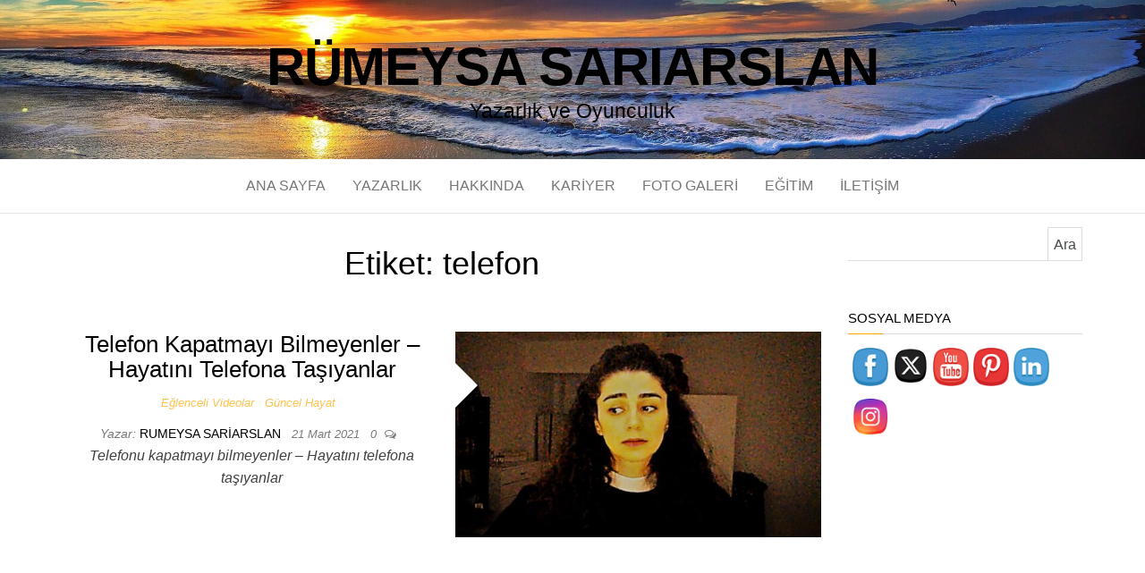

--- FILE ---
content_type: text/html; charset=UTF-8
request_url: https://rumeysasariarslan.com/tag/telefon
body_size: 12666
content:
<!DOCTYPE html>
<html lang="tr">
	<head>
		<meta http-equiv="content-type" content="text/html; charset=UTF-8" />
		<meta http-equiv="X-UA-Compatible" content="IE=edge">
		<meta name="viewport" content="width=device-width, initial-scale=1">
		<link rel="pingback" href="https://rumeysasariarslan.com/xmlrpc.php" />
		<meta name='robots' content='index, follow, max-image-preview:large, max-snippet:-1, max-video-preview:-1' />

	<!-- This site is optimized with the Yoast SEO plugin v26.8 - https://yoast.com/product/yoast-seo-wordpress/ -->
	<title>telefon arşivleri &#187; Rümeysa Sarıarslan</title>
	<link rel="canonical" href="https://rumeysasariarslan.com/tag/telefon" />
	<meta property="og:locale" content="tr_TR" />
	<meta property="og:type" content="article" />
	<meta property="og:title" content="telefon arşivleri &#187; Rümeysa Sarıarslan" />
	<meta property="og:url" content="https://rumeysasariarslan.com/tag/telefon" />
	<meta property="og:site_name" content="Rümeysa Sarıarslan" />
	<meta name="twitter:card" content="summary_large_image" />
	<meta name="twitter:site" content="@rumeysariarslan" />
	<script type="application/ld+json" class="yoast-schema-graph">{"@context":"https://schema.org","@graph":[{"@type":"CollectionPage","@id":"https://rumeysasariarslan.com/tag/telefon","url":"https://rumeysasariarslan.com/tag/telefon","name":"telefon arşivleri &#187; Rümeysa Sarıarslan","isPartOf":{"@id":"https://rumeysasariarslan.com/#website"},"primaryImageOfPage":{"@id":"https://rumeysasariarslan.com/tag/telefon#primaryimage"},"image":{"@id":"https://rumeysasariarslan.com/tag/telefon#primaryimage"},"thumbnailUrl":"https://rumeysasariarslan.com/wp-content/uploads/2021/03/Telefonu-kapatmayi-bilmeyenler-Hayatini-telefona-tasiyanlar..jpg","breadcrumb":{"@id":"https://rumeysasariarslan.com/tag/telefon#breadcrumb"},"inLanguage":"tr"},{"@type":"ImageObject","inLanguage":"tr","@id":"https://rumeysasariarslan.com/tag/telefon#primaryimage","url":"https://rumeysasariarslan.com/wp-content/uploads/2021/03/Telefonu-kapatmayi-bilmeyenler-Hayatini-telefona-tasiyanlar..jpg","contentUrl":"https://rumeysasariarslan.com/wp-content/uploads/2021/03/Telefonu-kapatmayi-bilmeyenler-Hayatini-telefona-tasiyanlar..jpg","width":910,"height":599,"caption":"Telefonu kapatmayı bilmeyenler - Hayatını telefona taşıyanlar."},{"@type":"BreadcrumbList","@id":"https://rumeysasariarslan.com/tag/telefon#breadcrumb","itemListElement":[{"@type":"ListItem","position":1,"name":"Ana sayfa","item":"https://rumeysasariarslan.com/"},{"@type":"ListItem","position":2,"name":"telefon"}]},{"@type":"WebSite","@id":"https://rumeysasariarslan.com/#website","url":"https://rumeysasariarslan.com/","name":"Rümeysa Sarıarslan","description":"Yazarlık ve Oyunculuk","publisher":{"@id":"https://rumeysasariarslan.com/#/schema/person/f58aef20c476e0949dbff749c99a6240"},"potentialAction":[{"@type":"SearchAction","target":{"@type":"EntryPoint","urlTemplate":"https://rumeysasariarslan.com/?s={search_term_string}"},"query-input":{"@type":"PropertyValueSpecification","valueRequired":true,"valueName":"search_term_string"}}],"inLanguage":"tr"},{"@type":["Person","Organization"],"@id":"https://rumeysasariarslan.com/#/schema/person/f58aef20c476e0949dbff749c99a6240","name":"rumeysa sariarslan","image":{"@type":"ImageObject","inLanguage":"tr","@id":"https://rumeysasariarslan.com/#/schema/person/image/","url":"https://secure.gravatar.com/avatar/3962bc48a85e167bb9729f3289ac62b8a084c8642608167bd160cff5ec6de715?s=96&d=monsterid&r=g","contentUrl":"https://secure.gravatar.com/avatar/3962bc48a85e167bb9729f3289ac62b8a084c8642608167bd160cff5ec6de715?s=96&d=monsterid&r=g","caption":"rumeysa sariarslan"},"logo":{"@id":"https://rumeysasariarslan.com/#/schema/person/image/"},"description":"Merhaba, Hayatımızın çoğunu bir sis perdesi ardından yaşıyoruz. Kişisel aydınlanmamızı yaşayacak kadar şanslı ve gelişime açık biriysek, hayatın daha gerçek bir versiyonunu keşfediyoruz. İşte bu gerçeklik daha ne kadar öteye ulaşabilir! Bunu merak ediyorum. Bu merakı birlikte paylaşalım, keşfedelim ve en güzelini, en iyiyi deneyimleyelim! Bu amaçla yola çıktım ve aslında kendi gerçeğimi yazarlık, oyunculuk olmadan yaşayamayacağımı farkettim. Şimdi kendimi bildim bileli yaptığım gibi hayatımın büyük çoğunluğunu yazarak, kendi yazdıklarımı oynayarak geçiriyorum.","sameAs":["https://rumeysasariarslan.com","https://www.facebook.com/rumeysasariarslan","https://www.instagram.com/rumeysasariarslan/","https://www.linkedin.com/in/rmeysa-sararslan-b653987a/","https://x.com/rumeysariarslan","https://www.youtube.com/channel/UCZXARNrNkD2_FTAAcG53tWQ?view_as=subscriber"]}]}</script>
	<!-- / Yoast SEO plugin. -->


<link rel="alternate" type="application/rss+xml" title="Rümeysa Sarıarslan &raquo; akışı" href="https://rumeysasariarslan.com/feed" />
<link rel="alternate" type="application/rss+xml" title="Rümeysa Sarıarslan &raquo; yorum akışı" href="https://rumeysasariarslan.com/comments/feed" />
<link rel="alternate" type="application/rss+xml" title="Rümeysa Sarıarslan &raquo; telefon etiket akışı" href="https://rumeysasariarslan.com/tag/telefon/feed" />
<style id='wp-img-auto-sizes-contain-inline-css' type='text/css'>
img:is([sizes=auto i],[sizes^="auto," i]){contain-intrinsic-size:3000px 1500px}
/*# sourceURL=wp-img-auto-sizes-contain-inline-css */
</style>
<style id='wp-emoji-styles-inline-css' type='text/css'>

	img.wp-smiley, img.emoji {
		display: inline !important;
		border: none !important;
		box-shadow: none !important;
		height: 1em !important;
		width: 1em !important;
		margin: 0 0.07em !important;
		vertical-align: -0.1em !important;
		background: none !important;
		padding: 0 !important;
	}
/*# sourceURL=wp-emoji-styles-inline-css */
</style>
<style id='wp-block-library-inline-css' type='text/css'>
:root{--wp-block-synced-color:#7a00df;--wp-block-synced-color--rgb:122,0,223;--wp-bound-block-color:var(--wp-block-synced-color);--wp-editor-canvas-background:#ddd;--wp-admin-theme-color:#007cba;--wp-admin-theme-color--rgb:0,124,186;--wp-admin-theme-color-darker-10:#006ba1;--wp-admin-theme-color-darker-10--rgb:0,107,160.5;--wp-admin-theme-color-darker-20:#005a87;--wp-admin-theme-color-darker-20--rgb:0,90,135;--wp-admin-border-width-focus:2px}@media (min-resolution:192dpi){:root{--wp-admin-border-width-focus:1.5px}}.wp-element-button{cursor:pointer}:root .has-very-light-gray-background-color{background-color:#eee}:root .has-very-dark-gray-background-color{background-color:#313131}:root .has-very-light-gray-color{color:#eee}:root .has-very-dark-gray-color{color:#313131}:root .has-vivid-green-cyan-to-vivid-cyan-blue-gradient-background{background:linear-gradient(135deg,#00d084,#0693e3)}:root .has-purple-crush-gradient-background{background:linear-gradient(135deg,#34e2e4,#4721fb 50%,#ab1dfe)}:root .has-hazy-dawn-gradient-background{background:linear-gradient(135deg,#faaca8,#dad0ec)}:root .has-subdued-olive-gradient-background{background:linear-gradient(135deg,#fafae1,#67a671)}:root .has-atomic-cream-gradient-background{background:linear-gradient(135deg,#fdd79a,#004a59)}:root .has-nightshade-gradient-background{background:linear-gradient(135deg,#330968,#31cdcf)}:root .has-midnight-gradient-background{background:linear-gradient(135deg,#020381,#2874fc)}:root{--wp--preset--font-size--normal:16px;--wp--preset--font-size--huge:42px}.has-regular-font-size{font-size:1em}.has-larger-font-size{font-size:2.625em}.has-normal-font-size{font-size:var(--wp--preset--font-size--normal)}.has-huge-font-size{font-size:var(--wp--preset--font-size--huge)}.has-text-align-center{text-align:center}.has-text-align-left{text-align:left}.has-text-align-right{text-align:right}.has-fit-text{white-space:nowrap!important}#end-resizable-editor-section{display:none}.aligncenter{clear:both}.items-justified-left{justify-content:flex-start}.items-justified-center{justify-content:center}.items-justified-right{justify-content:flex-end}.items-justified-space-between{justify-content:space-between}.screen-reader-text{border:0;clip-path:inset(50%);height:1px;margin:-1px;overflow:hidden;padding:0;position:absolute;width:1px;word-wrap:normal!important}.screen-reader-text:focus{background-color:#ddd;clip-path:none;color:#444;display:block;font-size:1em;height:auto;left:5px;line-height:normal;padding:15px 23px 14px;text-decoration:none;top:5px;width:auto;z-index:100000}html :where(.has-border-color){border-style:solid}html :where([style*=border-top-color]){border-top-style:solid}html :where([style*=border-right-color]){border-right-style:solid}html :where([style*=border-bottom-color]){border-bottom-style:solid}html :where([style*=border-left-color]){border-left-style:solid}html :where([style*=border-width]){border-style:solid}html :where([style*=border-top-width]){border-top-style:solid}html :where([style*=border-right-width]){border-right-style:solid}html :where([style*=border-bottom-width]){border-bottom-style:solid}html :where([style*=border-left-width]){border-left-style:solid}html :where(img[class*=wp-image-]){height:auto;max-width:100%}:where(figure){margin:0 0 1em}html :where(.is-position-sticky){--wp-admin--admin-bar--position-offset:var(--wp-admin--admin-bar--height,0px)}@media screen and (max-width:600px){html :where(.is-position-sticky){--wp-admin--admin-bar--position-offset:0px}}

/*# sourceURL=wp-block-library-inline-css */
</style><style id='global-styles-inline-css' type='text/css'>
:root{--wp--preset--aspect-ratio--square: 1;--wp--preset--aspect-ratio--4-3: 4/3;--wp--preset--aspect-ratio--3-4: 3/4;--wp--preset--aspect-ratio--3-2: 3/2;--wp--preset--aspect-ratio--2-3: 2/3;--wp--preset--aspect-ratio--16-9: 16/9;--wp--preset--aspect-ratio--9-16: 9/16;--wp--preset--color--black: #000000;--wp--preset--color--cyan-bluish-gray: #abb8c3;--wp--preset--color--white: #ffffff;--wp--preset--color--pale-pink: #f78da7;--wp--preset--color--vivid-red: #cf2e2e;--wp--preset--color--luminous-vivid-orange: #ff6900;--wp--preset--color--luminous-vivid-amber: #fcb900;--wp--preset--color--light-green-cyan: #7bdcb5;--wp--preset--color--vivid-green-cyan: #00d084;--wp--preset--color--pale-cyan-blue: #8ed1fc;--wp--preset--color--vivid-cyan-blue: #0693e3;--wp--preset--color--vivid-purple: #9b51e0;--wp--preset--gradient--vivid-cyan-blue-to-vivid-purple: linear-gradient(135deg,rgb(6,147,227) 0%,rgb(155,81,224) 100%);--wp--preset--gradient--light-green-cyan-to-vivid-green-cyan: linear-gradient(135deg,rgb(122,220,180) 0%,rgb(0,208,130) 100%);--wp--preset--gradient--luminous-vivid-amber-to-luminous-vivid-orange: linear-gradient(135deg,rgb(252,185,0) 0%,rgb(255,105,0) 100%);--wp--preset--gradient--luminous-vivid-orange-to-vivid-red: linear-gradient(135deg,rgb(255,105,0) 0%,rgb(207,46,46) 100%);--wp--preset--gradient--very-light-gray-to-cyan-bluish-gray: linear-gradient(135deg,rgb(238,238,238) 0%,rgb(169,184,195) 100%);--wp--preset--gradient--cool-to-warm-spectrum: linear-gradient(135deg,rgb(74,234,220) 0%,rgb(151,120,209) 20%,rgb(207,42,186) 40%,rgb(238,44,130) 60%,rgb(251,105,98) 80%,rgb(254,248,76) 100%);--wp--preset--gradient--blush-light-purple: linear-gradient(135deg,rgb(255,206,236) 0%,rgb(152,150,240) 100%);--wp--preset--gradient--blush-bordeaux: linear-gradient(135deg,rgb(254,205,165) 0%,rgb(254,45,45) 50%,rgb(107,0,62) 100%);--wp--preset--gradient--luminous-dusk: linear-gradient(135deg,rgb(255,203,112) 0%,rgb(199,81,192) 50%,rgb(65,88,208) 100%);--wp--preset--gradient--pale-ocean: linear-gradient(135deg,rgb(255,245,203) 0%,rgb(182,227,212) 50%,rgb(51,167,181) 100%);--wp--preset--gradient--electric-grass: linear-gradient(135deg,rgb(202,248,128) 0%,rgb(113,206,126) 100%);--wp--preset--gradient--midnight: linear-gradient(135deg,rgb(2,3,129) 0%,rgb(40,116,252) 100%);--wp--preset--font-size--small: 13px;--wp--preset--font-size--medium: 20px;--wp--preset--font-size--large: 36px;--wp--preset--font-size--x-large: 42px;--wp--preset--spacing--20: 0.44rem;--wp--preset--spacing--30: 0.67rem;--wp--preset--spacing--40: 1rem;--wp--preset--spacing--50: 1.5rem;--wp--preset--spacing--60: 2.25rem;--wp--preset--spacing--70: 3.38rem;--wp--preset--spacing--80: 5.06rem;--wp--preset--shadow--natural: 6px 6px 9px rgba(0, 0, 0, 0.2);--wp--preset--shadow--deep: 12px 12px 50px rgba(0, 0, 0, 0.4);--wp--preset--shadow--sharp: 6px 6px 0px rgba(0, 0, 0, 0.2);--wp--preset--shadow--outlined: 6px 6px 0px -3px rgb(255, 255, 255), 6px 6px rgb(0, 0, 0);--wp--preset--shadow--crisp: 6px 6px 0px rgb(0, 0, 0);}:where(.is-layout-flex){gap: 0.5em;}:where(.is-layout-grid){gap: 0.5em;}body .is-layout-flex{display: flex;}.is-layout-flex{flex-wrap: wrap;align-items: center;}.is-layout-flex > :is(*, div){margin: 0;}body .is-layout-grid{display: grid;}.is-layout-grid > :is(*, div){margin: 0;}:where(.wp-block-columns.is-layout-flex){gap: 2em;}:where(.wp-block-columns.is-layout-grid){gap: 2em;}:where(.wp-block-post-template.is-layout-flex){gap: 1.25em;}:where(.wp-block-post-template.is-layout-grid){gap: 1.25em;}.has-black-color{color: var(--wp--preset--color--black) !important;}.has-cyan-bluish-gray-color{color: var(--wp--preset--color--cyan-bluish-gray) !important;}.has-white-color{color: var(--wp--preset--color--white) !important;}.has-pale-pink-color{color: var(--wp--preset--color--pale-pink) !important;}.has-vivid-red-color{color: var(--wp--preset--color--vivid-red) !important;}.has-luminous-vivid-orange-color{color: var(--wp--preset--color--luminous-vivid-orange) !important;}.has-luminous-vivid-amber-color{color: var(--wp--preset--color--luminous-vivid-amber) !important;}.has-light-green-cyan-color{color: var(--wp--preset--color--light-green-cyan) !important;}.has-vivid-green-cyan-color{color: var(--wp--preset--color--vivid-green-cyan) !important;}.has-pale-cyan-blue-color{color: var(--wp--preset--color--pale-cyan-blue) !important;}.has-vivid-cyan-blue-color{color: var(--wp--preset--color--vivid-cyan-blue) !important;}.has-vivid-purple-color{color: var(--wp--preset--color--vivid-purple) !important;}.has-black-background-color{background-color: var(--wp--preset--color--black) !important;}.has-cyan-bluish-gray-background-color{background-color: var(--wp--preset--color--cyan-bluish-gray) !important;}.has-white-background-color{background-color: var(--wp--preset--color--white) !important;}.has-pale-pink-background-color{background-color: var(--wp--preset--color--pale-pink) !important;}.has-vivid-red-background-color{background-color: var(--wp--preset--color--vivid-red) !important;}.has-luminous-vivid-orange-background-color{background-color: var(--wp--preset--color--luminous-vivid-orange) !important;}.has-luminous-vivid-amber-background-color{background-color: var(--wp--preset--color--luminous-vivid-amber) !important;}.has-light-green-cyan-background-color{background-color: var(--wp--preset--color--light-green-cyan) !important;}.has-vivid-green-cyan-background-color{background-color: var(--wp--preset--color--vivid-green-cyan) !important;}.has-pale-cyan-blue-background-color{background-color: var(--wp--preset--color--pale-cyan-blue) !important;}.has-vivid-cyan-blue-background-color{background-color: var(--wp--preset--color--vivid-cyan-blue) !important;}.has-vivid-purple-background-color{background-color: var(--wp--preset--color--vivid-purple) !important;}.has-black-border-color{border-color: var(--wp--preset--color--black) !important;}.has-cyan-bluish-gray-border-color{border-color: var(--wp--preset--color--cyan-bluish-gray) !important;}.has-white-border-color{border-color: var(--wp--preset--color--white) !important;}.has-pale-pink-border-color{border-color: var(--wp--preset--color--pale-pink) !important;}.has-vivid-red-border-color{border-color: var(--wp--preset--color--vivid-red) !important;}.has-luminous-vivid-orange-border-color{border-color: var(--wp--preset--color--luminous-vivid-orange) !important;}.has-luminous-vivid-amber-border-color{border-color: var(--wp--preset--color--luminous-vivid-amber) !important;}.has-light-green-cyan-border-color{border-color: var(--wp--preset--color--light-green-cyan) !important;}.has-vivid-green-cyan-border-color{border-color: var(--wp--preset--color--vivid-green-cyan) !important;}.has-pale-cyan-blue-border-color{border-color: var(--wp--preset--color--pale-cyan-blue) !important;}.has-vivid-cyan-blue-border-color{border-color: var(--wp--preset--color--vivid-cyan-blue) !important;}.has-vivid-purple-border-color{border-color: var(--wp--preset--color--vivid-purple) !important;}.has-vivid-cyan-blue-to-vivid-purple-gradient-background{background: var(--wp--preset--gradient--vivid-cyan-blue-to-vivid-purple) !important;}.has-light-green-cyan-to-vivid-green-cyan-gradient-background{background: var(--wp--preset--gradient--light-green-cyan-to-vivid-green-cyan) !important;}.has-luminous-vivid-amber-to-luminous-vivid-orange-gradient-background{background: var(--wp--preset--gradient--luminous-vivid-amber-to-luminous-vivid-orange) !important;}.has-luminous-vivid-orange-to-vivid-red-gradient-background{background: var(--wp--preset--gradient--luminous-vivid-orange-to-vivid-red) !important;}.has-very-light-gray-to-cyan-bluish-gray-gradient-background{background: var(--wp--preset--gradient--very-light-gray-to-cyan-bluish-gray) !important;}.has-cool-to-warm-spectrum-gradient-background{background: var(--wp--preset--gradient--cool-to-warm-spectrum) !important;}.has-blush-light-purple-gradient-background{background: var(--wp--preset--gradient--blush-light-purple) !important;}.has-blush-bordeaux-gradient-background{background: var(--wp--preset--gradient--blush-bordeaux) !important;}.has-luminous-dusk-gradient-background{background: var(--wp--preset--gradient--luminous-dusk) !important;}.has-pale-ocean-gradient-background{background: var(--wp--preset--gradient--pale-ocean) !important;}.has-electric-grass-gradient-background{background: var(--wp--preset--gradient--electric-grass) !important;}.has-midnight-gradient-background{background: var(--wp--preset--gradient--midnight) !important;}.has-small-font-size{font-size: var(--wp--preset--font-size--small) !important;}.has-medium-font-size{font-size: var(--wp--preset--font-size--medium) !important;}.has-large-font-size{font-size: var(--wp--preset--font-size--large) !important;}.has-x-large-font-size{font-size: var(--wp--preset--font-size--x-large) !important;}
/*# sourceURL=global-styles-inline-css */
</style>

<style id='classic-theme-styles-inline-css' type='text/css'>
/*! This file is auto-generated */
.wp-block-button__link{color:#fff;background-color:#32373c;border-radius:9999px;box-shadow:none;text-decoration:none;padding:calc(.667em + 2px) calc(1.333em + 2px);font-size:1.125em}.wp-block-file__button{background:#32373c;color:#fff;text-decoration:none}
/*# sourceURL=/wp-includes/css/classic-themes.min.css */
</style>
<link rel='stylesheet' id='fontawesome-css' href='https://rumeysasariarslan.com/wp-content/plugins/easy-social-sharing/assets/css/font-awesome.min.css?ver=1.3.6' type='text/css' media='all' />
<link rel='stylesheet' id='easy-social-sharing-general-css' href='https://rumeysasariarslan.com/wp-content/plugins/easy-social-sharing/assets/css/easy-social-sharing.css?ver=1.3.6' type='text/css' media='all' />
<link rel='stylesheet' id='SFSIPLUSmainCss-css' href='https://rumeysasariarslan.com/wp-content/plugins/ultimate-social-media-plus/css/sfsi-style.css?ver=3.7.1' type='text/css' media='all' />
<link rel='stylesheet' id='bootstrap-css' href='https://rumeysasariarslan.com/wp-content/themes/balanced-blog/css/bootstrap.css?ver=3.3.7' type='text/css' media='all' />
<link rel='stylesheet' id='balanced-blog-stylesheet-css' href='https://rumeysasariarslan.com/wp-content/themes/balanced-blog/style.css?ver=1.0.6' type='text/css' media='all' />
<link rel='stylesheet' id='font-awesome-css' href='https://rumeysasariarslan.com/wp-content/themes/balanced-blog/css/font-awesome.min.css?ver=4.7.0' type='text/css' media='all' />
<script type="text/javascript" src="https://rumeysasariarslan.com/wp-includes/js/jquery/jquery.min.js?ver=3.7.1" id="jquery-core-js"></script>
<script type="text/javascript" src="https://rumeysasariarslan.com/wp-includes/js/jquery/jquery-migrate.min.js?ver=3.4.1" id="jquery-migrate-js"></script>
<link rel="https://api.w.org/" href="https://rumeysasariarslan.com/wp-json/" /><link rel="alternate" title="JSON" type="application/json" href="https://rumeysasariarslan.com/wp-json/wp/v2/tags/546" /><link rel="EditURI" type="application/rsd+xml" title="RSD" href="https://rumeysasariarslan.com/xmlrpc.php?rsd" />
<meta name="generator" content="WordPress 6.9" />
	<script>
		window.addEventListener("sfsi_plus_functions_loaded", function() {
			var body = document.getElementsByTagName('body')[0];
			// console.log(body);
			body.classList.add("sfsi_plus_3.53");
		})
		// window.addEventListener('sfsi_plus_functions_loaded',function(e) {
		// 	jQuery("body").addClass("sfsi_plus_3.53")
		// });
		jQuery(document).ready(function(e) {
			jQuery("body").addClass("sfsi_plus_3.53")
		});

		function sfsi_plus_processfurther(ref) {
			var feed_id = '[base64]';
			var feedtype = 8;
			var email = jQuery(ref).find('input[name="email"]').val();
			var filter = /^(([^<>()[\]\\.,;:\s@\"]+(\.[^<>()[\]\\.,;:\s@\"]+)*)|(\".+\"))@((\[[0-9]{1,3}\.[0-9]{1,3}\.[0-9]{1,3}\.[0-9]{1,3}\])|(([a-zA-Z\-0-9]+\.)+[a-zA-Z]{2,}))$/;
			if ((email != "Enter your email") && (filter.test(email))) {
				if (feedtype == "8") {
					var url = "https://api.follow.it/subscription-form/" + feed_id + "/" + feedtype;
					window.open(url, "popupwindow", "scrollbars=yes,width=1080,height=760");
					return true;
				}
			} else {
				alert("Please enter email address");
				jQuery(ref).find('input[name="email"]').focus();
				return false;
			}
		}
	</script>
	<style>
		.sfsi_plus_subscribe_Popinner {
			width: 100% !important;
			height: auto !important;
			border: 1px solid #b5b5b5 !important;
			padding: 18px 0px !important;
			background-color: #ffffff !important;
		}

		.sfsi_plus_subscribe_Popinner form {
			margin: 0 20px !important;
		}

		.sfsi_plus_subscribe_Popinner h5 {
			font-family: Helvetica,Arial,sans-serif !important;

			font-weight: bold !important;
			color: #81d742 !important;
			font-size: 16px !important;
			text-align: center !important;
			margin: 0 0 10px !important;
			padding: 0 !important;
		}

		.sfsi_plus_subscription_form_field {
			margin: 5px 0 !important;
			width: 100% !important;
			display: inline-flex;
			display: -webkit-inline-flex;
		}

		.sfsi_plus_subscription_form_field input {
			width: 100% !important;
			padding: 10px 0px !important;
		}

		.sfsi_plus_subscribe_Popinner input[type=email] {
			font-family: Arial, Helvetica, sans-serif !important;

			font-style: normal !important;
			color:  !important;
			font-size: 13px !important;
			text-align: center !important;
		}

		.sfsi_plus_subscribe_Popinner input[type=email]::-webkit-input-placeholder {
			font-family: Arial, Helvetica, sans-serif !important;

			font-style: normal !important;
			color:  !important;
			font-size: 13px !important;
			text-align: center !important;
		}

		.sfsi_plus_subscribe_Popinner input[type=email]:-moz-placeholder {
			/* Firefox 18- */
			font-family: Arial, Helvetica, sans-serif !important;

			font-style: normal !important;
			color:  !important;
			font-size: 13px !important;
			text-align: center !important;
		}

		.sfsi_plus_subscribe_Popinner input[type=email]::-moz-placeholder {
			/* Firefox 19+ */
			font-family: Arial, Helvetica, sans-serif !important;

			font-style: normal !important;
			color:  !important;
			font-size: 13px !important;
			text-align: center !important;
		}

		.sfsi_plus_subscribe_Popinner input[type=email]:-ms-input-placeholder {
			font-family: Arial, Helvetica, sans-serif !important;

			font-style: normal !important;
			color:  !important;
			font-size: 13px !important;
			text-align: center !important;
		}

		.sfsi_plus_subscribe_Popinner input[type=submit] {
			font-family: Helvetica,Arial,sans-serif !important;

			font-weight: bold !important;
			color: #000000 !important;
			font-size: 16px !important;
			text-align: center !important;
			background-color: #dedede !important;
		}
	</style>
	<meta name="follow.[base64]" content="UKnFayXAV59dvmXdt2ga"/><!-- Analytics by WP Statistics - https://wp-statistics.com -->
<link rel="icon" href="https://rumeysasariarslan.com/wp-content/uploads/2018/06/cropped-gtrdgtg2-1-32x32.jpg" sizes="32x32" />
<link rel="icon" href="https://rumeysasariarslan.com/wp-content/uploads/2018/06/cropped-gtrdgtg2-1-192x192.jpg" sizes="192x192" />
<link rel="apple-touch-icon" href="https://rumeysasariarslan.com/wp-content/uploads/2018/06/cropped-gtrdgtg2-1-180x180.jpg" />
<meta name="msapplication-TileImage" content="https://rumeysasariarslan.com/wp-content/uploads/2018/06/cropped-gtrdgtg2-1-270x270.jpg" />
	</head>
	<body data-rsssl=1 id="blog" class="archive tag tag-telefon tag-546 wp-theme-balanced-blog sfsi_plus_actvite_theme_cute">
        		<div class="site-header container-fluid" style="background-image: url(https://rumeysasariarslan.com/wp-content/uploads/2022/03/cropped-masaustu2.jpg)">
	<div class="custom-header container" >
			<div class="site-heading text-center">
        				<div class="site-branding-logo">
									</div>
				<div class="site-branding-text">
											<p class="site-title"><a href="https://rumeysasariarslan.com/" rel="home">Rümeysa Sarıarslan</a></p>
					
											<p class="site-description">
							Yazarlık ve Oyunculuk						</p>
									</div><!-- .site-branding-text -->
        			</div>
	</div>
</div>
 
<div class="main-menu">
	<nav id="site-navigation" class="navbar navbar-default navbar-center">     
		<div class="container">   
			<div class="navbar-header">
									<div id="main-menu-panel" class="open-panel" data-panel="main-menu-panel">
						<span></span>
						<span></span>
						<span></span>
					</div>
							</div>
			<div class="menu-container"><ul id="menu-ust-menu" class="nav navbar-nav"><li id="menu-item-31" class="menu-item menu-item-type-custom menu-item-object-custom menu-item-home menu-item-31"><a title="ANA SAYFA" href="https://rumeysasariarslan.com">ANA SAYFA</a></li>
<li id="menu-item-47" class="menu-item menu-item-type-post_type menu-item-object-page menu-item-47"><a title="YAZARLIK" href="https://rumeysasariarslan.com/yazarlik">YAZARLIK</a></li>
<li id="menu-item-25" class="menu-item menu-item-type-post_type menu-item-object-page menu-item-25"><a title="HAKKINDA" href="https://rumeysasariarslan.com/hakkinda">HAKKINDA</a></li>
<li id="menu-item-54" class="menu-item menu-item-type-post_type menu-item-object-page menu-item-54"><a title="KARİYER" href="https://rumeysasariarslan.com/kariyer">KARİYER</a></li>
<li id="menu-item-208" class="menu-item menu-item-type-post_type menu-item-object-page menu-item-208"><a title="FOTO GALERİ" href="https://rumeysasariarslan.com/foto-galeri">FOTO GALERİ</a></li>
<li id="menu-item-57" class="menu-item menu-item-type-post_type menu-item-object-page menu-item-57"><a title="EĞİTİM" href="https://rumeysasariarslan.com/egitim">EĞİTİM</a></li>
<li id="menu-item-29" class="menu-item menu-item-type-post_type menu-item-object-page menu-item-29"><a title="İLETİŞİM" href="https://rumeysasariarslan.com/iletisim">İLETİŞİM</a></li>
</ul></div>		</div>
			</nav> 
</div>
 

<div class="container main-container" role="main">
	<div class="page-area">
		
<!-- start content container -->
<div class="row">

	<div class="col-md-9">
					<header class="archive-page-header text-center">
				<h1 class="page-title">Etiket: <span>telefon</span></h1>			</header><!-- .page-header -->
				<article class="news-item-content">
	<div class="post-1110 post type-post status-publish format-standard has-post-thumbnail hentry category-eglenceli-videolar category-guncel-hayat tag-cok-konusmak tag-geveze tag-komedi tag-komik tag-telefon tag-telefon-gorusmesi tag-uzun-konusmak tag-uzun-telefon-gorusmesi">                    
		<div class="news-item text-center">
			<div class="news-text-wrap row">
							<div class="news-thumb col-md-6">
				<a href="https://rumeysasariarslan.com/eglenceli-videolar/telefonu-kapatmayi-bilmeyenler/.html" title="Telefon Kapatmayı Bilmeyenler &#8211; Hayatını Telefona Taşıyanlar">
					<img src="https://rumeysasariarslan.com/wp-content/uploads/2021/03/Telefonu-kapatmayi-bilmeyenler-Hayatini-telefona-tasiyanlar.-540x304.jpg" alt="Telefon Kapatmayı Bilmeyenler &#8211; Hayatını Telefona Taşıyanlar" />
				</a>
			</div><!-- .news-thumb -->	
											<div class="col-md-6">
					
						<h2>
							<a href="https://rumeysasariarslan.com/eglenceli-videolar/telefonu-kapatmayi-bilmeyenler/.html">
								Telefon Kapatmayı Bilmeyenler &#8211; Hayatını Telefona Taşıyanlar							</a>
						</h2>
						<div class="cat-links"><a href="https://rumeysasariarslan.com/category/eglenceli-videolar">Eğlenceli Videolar</a> <a href="https://rumeysasariarslan.com/category/guncel-hayat">Güncel Hayat</a></div>						<span class="author-meta">
							<span class="author-meta-by">Yazar:</span>
							<a href="https://rumeysasariarslan.com/author/rumeysa">
								rumeysa sariarslan							</a>
						</span>
							<span class="posted-date">
		21 Mart 2021	</span>
	<span class="comments-meta">
						<a href="https://rumeysasariarslan.com/eglenceli-videolar/telefonu-kapatmayi-bilmeyenler/.html#respond" rel="nofollow" title="YorumunuzTelefon Kapatmayı Bilmeyenler &#8211; Hayatını Telefona Taşıyanlar">
					0				</a>
					<i class="fa fa-comments-o"></i>
	</span>
							<div class="post-excerpt">
							<p>Telefonu kapatmayı bilmeyenler &#8211; Hayatını telefona taşıyanlar</p>
						</div><!-- .post-excerpt -->
					</div>
				</div><!-- .news-item -->
			</div>
   </div>   
</article>

	</div>

		<aside id="sidebar" class="col-md-3">
    <div class="sidebar__inner">
		  <div id="search-2" class="widget widget_search"><form role="search" method="get" id="searchform" class="searchform" action="https://rumeysasariarslan.com/">
				<div>
					<label class="screen-reader-text" for="s">Arama:</label>
					<input type="text" value="" name="s" id="s" />
					<input type="submit" id="searchsubmit" value="Ara" />
				</div>
			</form></div><div id="sfsi-plus-widget-2" class="widget sfsi_plus"><div class="widget-title"><h3>Sosyal Medya</h3></div>            <div class="sfsi_plus_widget" data-position="widget">
                <div id='sfsi_plus_wDiv'></div>
                        <script>
            window.addEventListener('sfsi_plus_functions_loaded', function () {
                if (typeof sfsi_plus_widget_set == 'function') {
                    sfsi_plus_widget_set();
                }
            })
        </script>
    <div class="sfsiplus_norm_row sfsi_plus_wDiv"  style="width:225px;position:absolute;;text-align:left"><div style='width:40px; height:auto;margin-left:5px;margin-bottom:5px;' class='sfsi_plus_wicons shuffeldiv1 '><div class='sfsiplus_inerCnt'><a class='sficn1' data-effect='' target='_blank'  href='https://www.facebook.com/rumeysasariarslan'  style='width:40px; height:40px;opacity:1;' ><img alt='Facebook' title='Facebook' src='https://rumeysasariarslan.com/wp-content/plugins/ultimate-social-media-plus/images/icons_theme/cute/cute_fb.png' width='40' height='40' style='' class='sfcm sfsi_wicon sfsiplusid_round_icon_facebook' data-effect=''  /></a></div></div><div style='width:40px; height:auto;margin-left:5px;margin-bottom:5px;' class='sfsi_plus_wicons shuffeldiv1 '><div class='sfsiplus_inerCnt'><a class='sficn1' data-effect='' target='_blank'  href='https://twitter.com/rumeysariarslan'  style='width:40px; height:40px;opacity:1;' ><img alt='Twitter' title='Twitter' src='https://rumeysasariarslan.com/wp-content/plugins/ultimate-social-media-plus/images/icons_theme/cute/cute_twitter.png' width='40' height='40' style='' class='sfcm sfsi_wicon sfsiplusid_round_icon_twitter' data-effect=''  /></a></div></div><div style='width:40px; height:auto;margin-left:5px;margin-bottom:5px;' class='sfsi_plus_wicons shuffeldiv1 '><div class='sfsiplus_inerCnt'><a class='sficn1' data-effect='' target='_blank'  href='https://www.youtube.com/channel/UCZXARNrNkD2_FTAAcG53tWQ'  style='width:40px; height:40px;opacity:1;' ><img alt='YOUTUBE' title='YOUTUBE' src='https://rumeysasariarslan.com/wp-content/plugins/ultimate-social-media-plus/images/icons_theme/cute/cute_youtube.png' width='40' height='40' style='' class='sfcm sfsi_wicon sfsiplusid_round_icon_youtube' data-effect=''  /></a></div></div><div style='width:40px; height:auto;margin-left:5px;margin-bottom:5px;' class='sfsi_plus_wicons shuffeldiv1 '><div class='sfsiplus_inerCnt'><a class='sficn1' data-effect=''   href='javascript:void(0);'  style='width:40px; height:40px;opacity:1;' ><img alt='PINTEREST' title='PINTEREST' src='https://rumeysasariarslan.com/wp-content/plugins/ultimate-social-media-plus/images/icons_theme/cute/cute_pinterest.png' width='40' height='40' style='' class='sfcm sfsi_wicon sfsiplusid_round_icon_pinterest' data-effect=''  /></a></div></div><div style='width:40px; height:auto;margin-left:5px;margin-bottom:5px;' class='sfsi_plus_wicons shuffeldiv1 '><div class='sfsiplus_inerCnt'><a class='sficn1' data-effect='' target='_blank'  href='https://www.linkedin.com/in/r%C3%BCmeysa-sar%C4%B1arslan-b653987a/'  style='width:40px; height:40px;opacity:1;' ><img alt='LINKEDIN' title='LINKEDIN' src='https://rumeysasariarslan.com/wp-content/plugins/ultimate-social-media-plus/images/icons_theme/cute/cute_linkedin.png' width='40' height='40' style='' class='sfcm sfsi_wicon sfsiplusid_round_icon_linkedin' data-effect=''  /></a></div></div><div style='width:40px; height:auto;margin-left:5px;margin-bottom:5px;' class='sfsi_plus_wicons shuffeldiv1 '><div class='sfsiplus_inerCnt'><a class='sficn1' data-effect='' target='_blank'  href='https://www.instagram.com/rumeysasariarslan/'  style='width:40px; height:40px;opacity:1;' ><img alt='INSTAGRAM' title='INSTAGRAM' src='https://rumeysasariarslan.com/wp-content/plugins/ultimate-social-media-plus/images/icons_theme/cute/cute_instagram.png' width='40' height='40' style='' class='sfcm sfsi_wicon sfsiplusid_round_icon_instagram' data-effect=''  /></a></div></div></div ><div id="sfsi_holder" class="sfsi_plus_holders" style="position: relative; float: left;width:100%;z-index:-1;"></div ><script></script>                <div style="clear: both;"></div>
            </div>
            </div><div id="block-11" class="widget widget_block"><script async src="https://pagead2.googlesyndication.com/pagead/js/adsbygoogle.js?client=ca-pub-6483836337849473"
     crossorigin="anonymous"></script>
<ins class="adsbygoogle"
     style="display:block"
     data-ad-format="fluid"
     data-ad-layout-key="-52+ck+2z-dy+bq"
     data-ad-client="ca-pub-6483836337849473"
     data-ad-slot="6977335688"></ins>
<script>
     (adsbygoogle = window.adsbygoogle || []).push({});
</script></div><div id="categories-4" class="widget widget_categories"><div class="widget-title"><h3>Kategoriler</h3></div>
			<ul>
					<li class="cat-item cat-item-492"><a href="https://rumeysasariarslan.com/category/ask-terapisi-roman">Aşk Terapisi (Roman)</a> (9)
</li>
	<li class="cat-item cat-item-325"><a href="https://rumeysasariarslan.com/category/edebi-denemeler">Edebi Denemeler</a> (30)
</li>
	<li class="cat-item cat-item-327"><a href="https://rumeysasariarslan.com/category/eglenceli-videolar">Eğlenceli Videolar</a> (3)
</li>
	<li class="cat-item cat-item-461"><a href="https://rumeysasariarslan.com/category/en-iyi-film">En iyi film</a> (1)
</li>
	<li class="cat-item cat-item-1"><a href="https://rumeysasariarslan.com/category/genel">Genel</a> (28)
</li>
	<li class="cat-item cat-item-326"><a href="https://rumeysasariarslan.com/category/guncel-hayat">Güncel Hayat</a> (28)
</li>
	<li class="cat-item cat-item-428"><a href="https://rumeysasariarslan.com/category/hikayeler">Hikayeler</a> (11)
</li>
	<li class="cat-item cat-item-328"><a href="https://rumeysasariarslan.com/category/kisisel-gelisim">Kişisel Gelişim</a> (18)
</li>
	<li class="cat-item cat-item-542"><a href="https://rumeysasariarslan.com/category/konuk-yazar">Konuk Yazar</a> (1)
</li>
			</ul>

			</div><div id="balanced-blog-extended-recent-posts-2" class="widget extended-recent-posts">
			<div class="recent-news-section">

				<div class="widget-title"><h3>Güncel yazılar</h3></div>
							<div class="news-item layout-two">
											<div class="news-thumb ">
				<img src="https://rumeysasariarslan.com/wp-content/uploads/2025/11/Kafe-de-Genc-120x90.png" alt="Kafe çalışma köşesi edinmek, motivasyonu arttırır." />
			</div><!-- .news-thumb -->
										<div class="news-text-wrap">
									<h2>
										<a href="https://rumeysasariarslan.com/guncel-hayat/kafe-calisma-kosesi-edinmek-motivasyonu-arttirir/.html">
											Kafe çalışma köşesi edinmek, motivasyonu arttırır.										</a>
									</h2>
										<span class="posted-date">
		17 Kasım 2025	</span>
	<span class="comments-meta">
						<a href="https://rumeysasariarslan.com/guncel-hayat/kafe-calisma-kosesi-edinmek-motivasyonu-arttirir/.html#respond" rel="nofollow" title="YorumunuzKafe çalışma köşesi edinmek, motivasyonu arttırır.">
					0				</a>
					<i class="fa fa-comments-o"></i>
	</span>
									</div><!-- .news-text-wrap -->
							</div><!-- .news-item -->

							
							<div class="news-item layout-two">
											<div class="news-thumb ">
				<img src="https://rumeysasariarslan.com/wp-content/uploads/2025/11/Modern-Hayatin-120x90.jpg" alt="Modern Hayatın Giderek Karmaşıklaşmasının Sonuçları" />
			</div><!-- .news-thumb -->
										<div class="news-text-wrap">
									<h2>
										<a href="https://rumeysasariarslan.com/guncel-hayat/modern-hayatin-gidisati/.html">
											Modern Hayatın Giderek Karmaşıklaşmasının Sonuçları										</a>
									</h2>
										<span class="posted-date">
		9 Kasım 2025	</span>
	<span class="comments-meta">
						<a href="https://rumeysasariarslan.com/guncel-hayat/modern-hayatin-gidisati/.html#respond" rel="nofollow" title="YorumunuzModern Hayatın Giderek Karmaşıklaşmasının Sonuçları">
					0				</a>
					<i class="fa fa-comments-o"></i>
	</span>
									</div><!-- .news-text-wrap -->
							</div><!-- .news-item -->

							
							<div class="news-item layout-two">
											<div class="news-thumb ">
				<img src="https://rumeysasariarslan.com/wp-content/uploads/2025/11/orta-sinif-120x90.png" alt="Orta sınıf için hayatın bu kadar zor olmasının sebepleri" />
			</div><!-- .news-thumb -->
										<div class="news-text-wrap">
									<h2>
										<a href="https://rumeysasariarslan.com/guncel-hayat/orta-sinif-icin-hayatin-bu-kadar-zor-olmasinin-sebepleri/.html">
											Orta sınıf için hayatın bu kadar zor olmasının sebepleri										</a>
									</h2>
										<span class="posted-date">
		3 Kasım 2025	</span>
	<span class="comments-meta">
						<a href="https://rumeysasariarslan.com/guncel-hayat/orta-sinif-icin-hayatin-bu-kadar-zor-olmasinin-sebepleri/.html#respond" rel="nofollow" title="YorumunuzOrta sınıf için hayatın bu kadar zor olmasının sebepleri">
					0				</a>
					<i class="fa fa-comments-o"></i>
	</span>
									</div><!-- .news-text-wrap -->
							</div><!-- .news-item -->

							
							<div class="news-item layout-two">
											<div class="news-thumb ">
				<img src="https://rumeysasariarslan.com/wp-content/uploads/2024/02/moda-Ronesansta-120x90.png" alt="Moda Hakkında Her Şey" />
			</div><!-- .news-thumb -->
										<div class="news-text-wrap">
									<h2>
										<a href="https://rumeysasariarslan.com/guncel-hayat/moda-tarihi-ve-sik-bir-tarz-yaratmak/.html">
											Moda Hakkında Her Şey										</a>
									</h2>
										<span class="posted-date">
		22 Şubat 2024	</span>
	<span class="comments-meta">
						<a href="https://rumeysasariarslan.com/guncel-hayat/moda-tarihi-ve-sik-bir-tarz-yaratmak/.html#respond" rel="nofollow" title="YorumunuzModa Hakkında Her Şey">
					0				</a>
					<i class="fa fa-comments-o"></i>
	</span>
									</div><!-- .news-text-wrap -->
							</div><!-- .news-item -->

							
					
				</div>

				</div><div id="balanced-blog-popular-posts-2" class="widget popular-posts widget_popular_posts">
			<div class="popular-news-section">

				<div class="widget-title"><h3>Popüler yazılar</h3></div>
							<div class="news-item layout-two">
											<div class="news-thumb ">
				<img src="https://rumeysasariarslan.com/wp-content/uploads/2021/02/Konuk-Yazar-120x90.jpg" alt="KONUK YAZAR OL!" />
			</div><!-- .news-thumb -->
										<div class="news-text-wrap">
									<h2>
										<a href="https://rumeysasariarslan.com/konuk-yazar/konuk-yazar-ol/.html">
											KONUK YAZAR OL!										</a>
									</h2>
										<span class="posted-date">
		20 Şubat 2021	</span>
	<span class="comments-meta">
						<a href="https://rumeysasariarslan.com/konuk-yazar/konuk-yazar-ol/.html#comments" rel="nofollow" title="YorumunuzKONUK YAZAR OL!">
					4				</a>
					<i class="fa fa-comments-o"></i>
	</span>
									</div><!-- .news-text-wrap -->
							</div><!-- .news-item -->

							
							<div class="news-item layout-two">
											<div class="news-thumb ">
				<img src="https://rumeysasariarslan.com/wp-content/uploads/2018/08/picnic1-1208229_1280-120x90.jpg" alt="Tatil" />
			</div><!-- .news-thumb -->
										<div class="news-text-wrap">
									<h2>
										<a href="https://rumeysasariarslan.com/genel/tatil-sehir/.html">
											Tatil										</a>
									</h2>
										<span class="posted-date">
		30 Ağustos 2018	</span>
	<span class="comments-meta">
						<a href="https://rumeysasariarslan.com/genel/tatil-sehir/.html#comments" rel="nofollow" title="YorumunuzTatil">
					2				</a>
					<i class="fa fa-comments-o"></i>
	</span>
									</div><!-- .news-text-wrap -->
							</div><!-- .news-item -->

							
							<div class="news-item layout-two">
											<div class="news-thumb ">
				<img src="https://rumeysasariarslan.com/wp-content/uploads/2018/12/ask-terapisi3-logosuz-120x90.jpg" alt="ve Aşk Terapisi (1.Bölüm)" />
			</div><!-- .news-thumb -->
										<div class="news-text-wrap">
									<h2>
										<a href="https://rumeysasariarslan.com/hikayeler/ve-ask-terapisi/.html">
											ve Aşk Terapisi (1.Bölüm)										</a>
									</h2>
										<span class="posted-date">
		12 Aralık 2018	</span>
	<span class="comments-meta">
						<a href="https://rumeysasariarslan.com/hikayeler/ve-ask-terapisi/.html#comments" rel="nofollow" title="Yorumunuzve Aşk Terapisi (1.Bölüm)">
					2				</a>
					<i class="fa fa-comments-o"></i>
	</span>
									</div><!-- .news-text-wrap -->
							</div><!-- .news-item -->

							
							<div class="news-item layout-two">
											<div class="news-thumb ">
				<img src="https://rumeysasariarslan.com/wp-content/uploads/2018/12/figures-1690796_1280-120x90.jpg" alt="Nasıl Bir Aşk (Aşk Terapisi 5.bölüm)" />
			</div><!-- .news-thumb -->
										<div class="news-text-wrap">
									<h2>
										<a href="https://rumeysasariarslan.com/hikayeler/nasil-bir-ask/.html">
											Nasıl Bir Aşk (Aşk Terapisi 5.bölüm)										</a>
									</h2>
										<span class="posted-date">
		21 Aralık 2018	</span>
	<span class="comments-meta">
						<a href="https://rumeysasariarslan.com/hikayeler/nasil-bir-ask/.html#comments" rel="nofollow" title="YorumunuzNasıl Bir Aşk (Aşk Terapisi 5.bölüm)">
					2				</a>
					<i class="fa fa-comments-o"></i>
	</span>
									</div><!-- .news-text-wrap -->
							</div><!-- .news-item -->

							
							<div class="news-item layout-two">
											<div class="news-thumb ">
				<img src="https://rumeysasariarslan.com/wp-content/uploads/2018/11/aşk2-120x90.jpg" alt="Bir Hikayenin Sonu (Aşk Terapisi 9.Bölüm)" />
			</div><!-- .news-thumb -->
										<div class="news-text-wrap">
									<h2>
										<a href="https://rumeysasariarslan.com/hikayeler/bir-hikayenin-sonu-ask-terapisi-9-bolum/.html">
											Bir Hikayenin Sonu (Aşk Terapisi 9.Bölüm)										</a>
									</h2>
										<span class="posted-date">
		8 Ocak 2019	</span>
	<span class="comments-meta">
						<a href="https://rumeysasariarslan.com/hikayeler/bir-hikayenin-sonu-ask-terapisi-9-bolum/.html#comments" rel="nofollow" title="YorumunuzBir Hikayenin Sonu (Aşk Terapisi 9.Bölüm)">
					1				</a>
					<i class="fa fa-comments-o"></i>
	</span>
									</div><!-- .news-text-wrap -->
							</div><!-- .news-item -->

							
					
				</div>

				</div>    </div>
	</aside>

</div>
<!-- end content container -->

</div><!-- end main-container -->
</div><!-- end page-area -->
 
<footer id="colophon" class="footer-credits container-fluid">
	<div class="container">
				<p class="footer-credits-text text-center">
			<a href="https://wordpress.org/">WordPress</a> gururla sunar			<span class="sep"> | </span>
			Tema: <a href="http://headthemes.com/">Balanced Blog</a>		</p> 
		 
	</div>	
</footer>
 
<script type="speculationrules">
{"prefetch":[{"source":"document","where":{"and":[{"href_matches":"/*"},{"not":{"href_matches":["/wp-*.php","/wp-admin/*","/wp-content/uploads/*","/wp-content/*","/wp-content/plugins/*","/wp-content/themes/balanced-blog/*","/*\\?(.+)"]}},{"not":{"selector_matches":"a[rel~=\"nofollow\"]"}},{"not":{"selector_matches":".no-prefetch, .no-prefetch a"}}]},"eagerness":"conservative"}]}
</script>
<div id="ess-main-wrapper">
	<div class="ess-pinterest-img-picker-popup">
		<h3 class="ess-pinterest-popup-title">Pin It on Pinterest</h3>
		<div class="ess-pinterest-popup-close"><i class="fa fa-close"></i></div>
		<div class="ess-social-pin-images" data-permalink="https://rumeysasariarslan.com/eglenceli-videolar/telefonu-kapatmayi-bilmeyenler/.html" data-title="Telefon Kapatmayı Bilmeyenler &#8211; Hayatını Telefona Taşıyanlar" data-post_id="1110"></div>
		<div class="ess-no-pinterest-img-found"></div>
	</div>
</div>
<div class="sfsiplus_footerLnk" style="margin: 0 auto;z-index:1000; absolute; text-align: center;"><a href="https://www.ultimatelysocial.com/usm-premium/?utm_source=usmplus_settings_page&utm_campaign=footer_credit_new&utm_medium=banner" target="_new">Social media & sharing icons </a> powered by UltimatelySocial</div><script>
	window.addEventListener('sfsi_plus_functions_loaded', function() {
		if (typeof sfsi_plus_responsive_toggle == 'function') {
			sfsi_plus_responsive_toggle(0);
			// console.log('sfsi_plus_responsive_toggle');
		}
	})
</script>

<script type="text/javascript" src="//rumeysasariarslan.com/wp-content/plugins/easy-social-sharing/assets/js/jquery-tiptip/jquery.tipTip.min.js?ver=3.5.4" id="jquery-tiptip-js"></script>
<script type="text/javascript" src="//rumeysasariarslan.com/wp-content/plugins/easy-social-sharing/assets/js/jquery-idletimer/idle-timer.min.js?ver=1.1.0" id="jquery-idletimer-js"></script>
<script type="text/javascript" id="easy-social-sharing-js-extra">
/* <![CDATA[ */
var easy_social_sharing_params = {"ajax_url":"/wp-admin/admin-ajax.php","page_url":"","update_share_nonce":"39f0f95dfa","shares_count_nonce":"89cda06461","all_network_shares_count_nonce":"a96a04daa7","total_counts_nonce":"a75cd109c0","i18n_no_img_message":"No images found.","network_data":{"facebook":{"network_id":"1","network_name":"facebook","network_desc":"Facebook","network_order":"0","network_count":"0","is_api_support":"1"},"twitter":{"network_id":"2","network_name":"twitter","network_desc":"Twitter","network_order":"1","network_count":"0","is_api_support":"0"},"tumblr":{"network_id":"5","network_name":"tumblr","network_desc":"Stumbleupon","network_order":"3","network_count":"0","is_api_support":"0"},"pinterest":{"network_id":"6","network_name":"pinterest","network_desc":"Pinterest","network_order":"4","network_count":"0","is_api_support":"1"},"blogger":{"network_id":"7","network_name":"blogger","network_desc":"","network_order":"2","network_count":"0","is_api_support":"0"}}};
//# sourceURL=easy-social-sharing-js-extra
/* ]]> */
</script>
<script type="text/javascript" src="//rumeysasariarslan.com/wp-content/plugins/easy-social-sharing/assets/js/frontend/easy-social-sharing.min.js?ver=1.3.6" id="easy-social-sharing-js"></script>
<script type="text/javascript" src="https://rumeysasariarslan.com/wp-includes/js/jquery/ui/core.min.js?ver=1.13.3" id="jquery-ui-core-js"></script>
<script type="text/javascript" src="https://rumeysasariarslan.com/wp-content/plugins/ultimate-social-media-plus/js/shuffle/modernizr.custom.min.js?ver=6.9" id="SFSIPLUSjqueryModernizr-js"></script>
<script type="text/javascript" id="SFSIPLUSCustomJs-js-extra">
/* <![CDATA[ */
var sfsi_plus_ajax_object = {"ajax_url":"https://rumeysasariarslan.com/wp-admin/admin-ajax.php","plugin_url":"https://rumeysasariarslan.com/wp-content/plugins/ultimate-social-media-plus/","rest_url":"https://rumeysasariarslan.com/wp-json/"};
var sfsi_plus_links = {"admin_url":"https://rumeysasariarslan.com/wp-admin/","plugin_dir_url":"https://rumeysasariarslan.com/wp-content/plugins/ultimate-social-media-plus/","rest_url":"https://rumeysasariarslan.com/wp-json/","pretty_perma":"yes"};
//# sourceURL=SFSIPLUSCustomJs-js-extra
/* ]]> */
</script>
<script type="text/javascript" src="https://rumeysasariarslan.com/wp-content/plugins/ultimate-social-media-plus/js/custom.js?ver=3.7.1" id="SFSIPLUSCustomJs-js"></script>
<script type="text/javascript" src="https://rumeysasariarslan.com/wp-content/themes/balanced-blog/js/bootstrap.min.js?ver=3.3.7" id="bootstrap-js"></script>
<script type="text/javascript" src="https://rumeysasariarslan.com/wp-content/themes/balanced-blog/js/customscript.js?ver=1.0.6" id="balanced-blog-theme-js-js"></script>
<script type="text/javascript" id="wp-statistics-tracker-js-extra">
/* <![CDATA[ */
var WP_Statistics_Tracker_Object = {"requestUrl":"https://rumeysasariarslan.com/wp-json/wp-statistics/v2","ajaxUrl":"https://rumeysasariarslan.com/wp-admin/admin-ajax.php","hitParams":{"wp_statistics_hit":1,"source_type":"post_tag","source_id":546,"search_query":"","signature":"03f2cebd0783cae595252382a3140bae","endpoint":"hit"},"option":{"dntEnabled":"","bypassAdBlockers":false,"consentIntegration":{"name":null,"status":[]},"isPreview":false,"userOnline":false,"trackAnonymously":false,"isWpConsentApiActive":false,"consentLevel":"functional"},"isLegacyEventLoaded":"","customEventAjaxUrl":"https://rumeysasariarslan.com/wp-admin/admin-ajax.php?action=wp_statistics_custom_event&nonce=ba3597e5e0","onlineParams":{"wp_statistics_hit":1,"source_type":"post_tag","source_id":546,"search_query":"","signature":"03f2cebd0783cae595252382a3140bae","action":"wp_statistics_online_check"},"jsCheckTime":"60000"};
//# sourceURL=wp-statistics-tracker-js-extra
/* ]]> */
</script>
<script type="text/javascript" src="https://rumeysasariarslan.com/wp-content/plugins/wp-statistics/assets/js/tracker.js?ver=14.16" id="wp-statistics-tracker-js"></script>
<script id="wp-emoji-settings" type="application/json">
{"baseUrl":"https://s.w.org/images/core/emoji/17.0.2/72x72/","ext":".png","svgUrl":"https://s.w.org/images/core/emoji/17.0.2/svg/","svgExt":".svg","source":{"concatemoji":"https://rumeysasariarslan.com/wp-includes/js/wp-emoji-release.min.js?ver=6.9"}}
</script>
<script type="module">
/* <![CDATA[ */
/*! This file is auto-generated */
const a=JSON.parse(document.getElementById("wp-emoji-settings").textContent),o=(window._wpemojiSettings=a,"wpEmojiSettingsSupports"),s=["flag","emoji"];function i(e){try{var t={supportTests:e,timestamp:(new Date).valueOf()};sessionStorage.setItem(o,JSON.stringify(t))}catch(e){}}function c(e,t,n){e.clearRect(0,0,e.canvas.width,e.canvas.height),e.fillText(t,0,0);t=new Uint32Array(e.getImageData(0,0,e.canvas.width,e.canvas.height).data);e.clearRect(0,0,e.canvas.width,e.canvas.height),e.fillText(n,0,0);const a=new Uint32Array(e.getImageData(0,0,e.canvas.width,e.canvas.height).data);return t.every((e,t)=>e===a[t])}function p(e,t){e.clearRect(0,0,e.canvas.width,e.canvas.height),e.fillText(t,0,0);var n=e.getImageData(16,16,1,1);for(let e=0;e<n.data.length;e++)if(0!==n.data[e])return!1;return!0}function u(e,t,n,a){switch(t){case"flag":return n(e,"\ud83c\udff3\ufe0f\u200d\u26a7\ufe0f","\ud83c\udff3\ufe0f\u200b\u26a7\ufe0f")?!1:!n(e,"\ud83c\udde8\ud83c\uddf6","\ud83c\udde8\u200b\ud83c\uddf6")&&!n(e,"\ud83c\udff4\udb40\udc67\udb40\udc62\udb40\udc65\udb40\udc6e\udb40\udc67\udb40\udc7f","\ud83c\udff4\u200b\udb40\udc67\u200b\udb40\udc62\u200b\udb40\udc65\u200b\udb40\udc6e\u200b\udb40\udc67\u200b\udb40\udc7f");case"emoji":return!a(e,"\ud83e\u1fac8")}return!1}function f(e,t,n,a){let r;const o=(r="undefined"!=typeof WorkerGlobalScope&&self instanceof WorkerGlobalScope?new OffscreenCanvas(300,150):document.createElement("canvas")).getContext("2d",{willReadFrequently:!0}),s=(o.textBaseline="top",o.font="600 32px Arial",{});return e.forEach(e=>{s[e]=t(o,e,n,a)}),s}function r(e){var t=document.createElement("script");t.src=e,t.defer=!0,document.head.appendChild(t)}a.supports={everything:!0,everythingExceptFlag:!0},new Promise(t=>{let n=function(){try{var e=JSON.parse(sessionStorage.getItem(o));if("object"==typeof e&&"number"==typeof e.timestamp&&(new Date).valueOf()<e.timestamp+604800&&"object"==typeof e.supportTests)return e.supportTests}catch(e){}return null}();if(!n){if("undefined"!=typeof Worker&&"undefined"!=typeof OffscreenCanvas&&"undefined"!=typeof URL&&URL.createObjectURL&&"undefined"!=typeof Blob)try{var e="postMessage("+f.toString()+"("+[JSON.stringify(s),u.toString(),c.toString(),p.toString()].join(",")+"));",a=new Blob([e],{type:"text/javascript"});const r=new Worker(URL.createObjectURL(a),{name:"wpTestEmojiSupports"});return void(r.onmessage=e=>{i(n=e.data),r.terminate(),t(n)})}catch(e){}i(n=f(s,u,c,p))}t(n)}).then(e=>{for(const n in e)a.supports[n]=e[n],a.supports.everything=a.supports.everything&&a.supports[n],"flag"!==n&&(a.supports.everythingExceptFlag=a.supports.everythingExceptFlag&&a.supports[n]);var t;a.supports.everythingExceptFlag=a.supports.everythingExceptFlag&&!a.supports.flag,a.supports.everything||((t=a.source||{}).concatemoji?r(t.concatemoji):t.wpemoji&&t.twemoji&&(r(t.twemoji),r(t.wpemoji)))});
//# sourceURL=https://rumeysasariarslan.com/wp-includes/js/wp-emoji-loader.min.js
/* ]]> */
</script>

</body>
</html>


--- FILE ---
content_type: text/html; charset=utf-8
request_url: https://www.google.com/recaptcha/api2/aframe
body_size: 251
content:
<!DOCTYPE HTML><html><head><meta http-equiv="content-type" content="text/html; charset=UTF-8"></head><body><script nonce="rbqklZGEINzN4j-HtO4O_w">/** Anti-fraud and anti-abuse applications only. See google.com/recaptcha */ try{var clients={'sodar':'https://pagead2.googlesyndication.com/pagead/sodar?'};window.addEventListener("message",function(a){try{if(a.source===window.parent){var b=JSON.parse(a.data);var c=clients[b['id']];if(c){var d=document.createElement('img');d.src=c+b['params']+'&rc='+(localStorage.getItem("rc::a")?sessionStorage.getItem("rc::b"):"");window.document.body.appendChild(d);sessionStorage.setItem("rc::e",parseInt(sessionStorage.getItem("rc::e")||0)+1);localStorage.setItem("rc::h",'1768974550369');}}}catch(b){}});window.parent.postMessage("_grecaptcha_ready", "*");}catch(b){}</script></body></html>